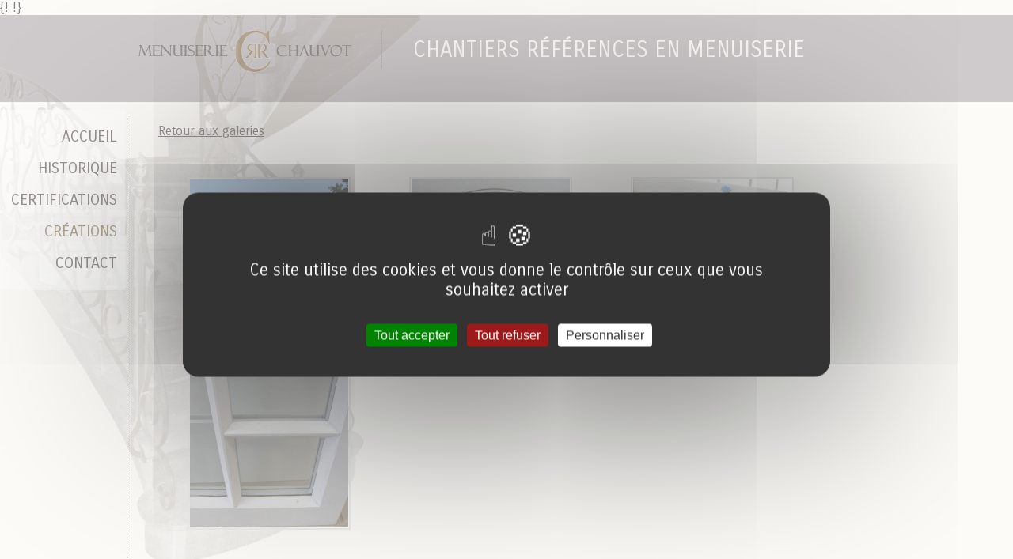

--- FILE ---
content_type: text/html; charset=utf-8
request_url: http://menuiserie-chauvot.fr/menuiserie/references/Maison-a-Geneve/66.html
body_size: 10490
content:

<!DOCTYPE html>
<html lang="fr">
<head>
      <script src="/uploads/tarteaucitron/tarteaucitron.js"></script>

        <script type="text/javascript">
        tarteaucitron.init({
    	  "privacyUrl": "", /* Privacy policy url */
          "bodyPosition": "bottom", /* or top to bring it as first element for accessibility */

    	  "hashtag": "#tarteaucitron", /* Open the panel with this hashtag */
    	  "cookieName": "tarteaucitron", /* Cookie name */
    
    	  "orientation": "middle", /* Banner position (top - bottom) */
       
          "groupServices": false, /* Group services by category */
          "showDetailsOnClick": true, /* Click to expand the description */
          "serviceDefaultState": "wait", /* Default state (true - wait - false) */
                           
    	  "showAlertSmall": false, /* Show the small banner on bottom right */
    	  "cookieslist": false, /* Show the cookie list */
                           
          "closePopup": false, /* Show a close X on the banner */

          "showIcon": true, /* Show cookie icon to manage cookies */
          //"iconSrc": "", /* Optionnal: URL or base64 encoded image */
          "iconPosition": "BottomLeft", /* BottomRight, BottomLeft, TopRight and TopLeft */

    	  "adblocker": false, /* Show a Warning if an adblocker is detected */
                           
          "DenyAllCta" : true, /* Show the deny all button */
          "AcceptAllCta" : true, /* Show the accept all button when highPrivacy on */
          "highPrivacy": true, /* HIGHLY RECOMMANDED Disable auto consent */
                           
    	  "handleBrowserDNTRequest": false, /* If Do Not Track == 1, disallow all */

    	  "removeCredit": false, /* Remove credit link */
    	  "moreInfoLink": true, /* Show more info link */

          "useExternalCss": false, /* If false, the tarteaucitron.css file will be loaded */
          "useExternalJs": false, /* If false, the tarteaucitron.js file will be loaded */

    	  //"cookieDomain": ".my-multisite-domaine.fr", /* Shared cookie for multisite */
                          
          "readmoreLink": "", /* Change the default readmore link */

          "mandatory": true, /* Show a message about mandatory cookies */
          "mandatoryCta": true, /* Show the disabled accept button when mandatory on */
    
          //"customCloserId": "", /* Optional a11y: Custom element ID used to open the panel */
          
          "googleConsentMode": true, /* Enable Google Consent Mode v2 for Google ads and GA4 */
          
          "partnersList": false /* Show the number of partners on the popup/middle banner */
        });
        </script>

<!-- Google tag (gtag.js) -->

        <script type="text/javascript">
        tarteaucitron.user.gtagUa = 'G-XV957MSWPE';
        // tarteaucitron.user.gtagCrossdomain = ['menuiserie-chauvot.fr'];
        tarteaucitron.user.gtagMore = function () { /* add here your optionnal gtag() */ };
        (tarteaucitron.job = tarteaucitron.job || []).push('gtag');
        </script>

{! <script async src="https://www.googletagmanager.com/gtag/js?id=G-XV957MSWPE"></script>
<script>
  window.dataLayer = window.dataLayer || [];
  function gtag(){dataLayer.push(arguments);}
  gtag('js', new Date());

  gtag('config', 'G-XV957MSWPE');
</script> !}


<title>Chantiers références en menuiserie - Menuiserie Chauvot</title>
<base href="http://menuiserie-chauvot.fr/" />
<meta name="Generator" content="CMS Made Simple - Copyright (C) 2004-12 Ted Kulp. All rights reserved." />
<meta http-equiv="Content-Type" content="text/html; charset=utf-8" />
 

<META NAME="description" CONTENT="Découvrez quelques chantiers références de la Menuiserie Chauvot, restauration de maisons classées ou monuments historiques, restauration de meubles, boiseries intérieures ou extérieures, fenêtres et volets..."> 
<meta name="viewport" content="width=device-width, initial-scale=1, maximum-scale=1">
<link rel="stylesheet" type="text/css" href="http://menuiserie-chauvot.fr/tmp/cache/stylesheet_combined_a7700e457ecd3783fb2a8add48794b39.css" media="screen" />
<link rel="stylesheet" type="text/css" href="http://menuiserie-chauvot.fr/tmp/cache/stylesheet_combined_d0b4679abc4d08b82c427eb59a92e9a3.css" media="all" />

<link href='https://fonts.googleapis.com/css?family=Carrois+Gothic' rel='stylesheet' type='text/css'>

<script src="/uploads/zexterior/jquery-1.6.3.min.js" type="text/javascript"></script>
<script src="/uploads/zexterior/cufon-yui.js" type="text/javascript"></script>
<!--<script src="/uploads/zexterior/cufon-replace.js" type="text/javascript"></script>
<script src="/uploads/zexterior/Kozuka_Gothic_Pro_OpenType_300.font.js" type="text/javascript"></script>
<script src="/uploads/zexterior/Kozuka_Gothic_Pro_OpenType_500.font.js" type="text/javascript"></script>-->
<script src="/uploads/zexterior/FF-cash.js" type="text/javascript"></script>    
<script type="text/javascript" src="/uploads/zexterior/css3-mediaqueries.js"></script>

<!--[if lt IE 8]>
<div style=' clear: both; text-align:center; position: relative;'>
<a href="http://windows.microsoft.com/en-US/internet-explorer/products/ie/home?ocid=ie6_countdown_bannercode">
<img src="http://storage.ie6countdown.com/assets/100/images/banners/warning_bar_0000_us.jpg" border="0" height="42" width="820" alt="You are using an outdated browser. For a faster, safer browsing experience, upgrade for free today." />
</a>
</div>
<![endif]-->
<!--[if lt IE 9]>

<script type="text/javascript" src="/uploads/zexterior/html5.js"></script>

<link rel="stylesheet" href="/uploads/zexterior/ie.css" type="text/css" media="screen">
<![endif]-->

<!-- Gallery/Lightbox -->
	<link rel="stylesheet" href="http://menuiserie-chauvot.fr/modules/Gallery/templates/css/Lightbox.css" type="text/css" media="screen" />
	<script type="text/javascript" src="http://ajax.googleapis.com/ajax/libs/jquery/1.11.1/jquery.min.js"></script>
<script type="text/javascript" src="modules/Gallery/templates/lightbox/lightbox.min.js"></script>
	<!-- Google Analytics Tracking with Devictio Plugin http://www.devictio.fr -->
<script type="text/javascript">
var _gaq = _gaq || [];
_gaq.push(['_setAccount', 'G-XV957MSWPE']);
_gaq.push(['_setDomainName', 'menuiserie-chauvot.fr']);
_gaq.push(['_setAllowLinker', true]);
_gaq.push(['_trackPageview']);
(function() {
var ga = document.createElement('script'); ga.type = 'text/javascript'; ga.async = true;
ga.src = ('https:' == document.location.protocol ? 'https://ssl' : 'http://www') + '.google-analytics.com/ga.js';
var s = document.getElementsByTagName('script')[0]; s.parentNode.insertBefore(ga, s);
})();
</script></head><body id="page1">

<!--==============================header=================================-->
<header>
<div class="filigrane">
</div>
<div class="menu-row">
<div class="main zerogrid">

<div class="wrapper p6">
<h5><a href="/"><img src="/uploads/zexterior/logo.png" /></a></h5>
<h1>Chantiers références en menuiserie</h1>
</div>

</div>
</div>
<div class="row-bot">
<div class="row-bot-bg minheight">

<div class="main zerogrid">
<div class="wrapper">
<nav class="nav">
 

  
<ul class="menu">

<li><a href="http://menuiserie-chauvot.fr/"><span>Accueil</span></a>


</li>

<li><a href="http://menuiserie-chauvot.fr/historique.html"><span>Historique</span></a>


</li>

<li><a href="http://menuiserie-chauvot.fr/certification.html"><span>Certifications</span></a>


</li>

              <li class="active parent"><a class="active parent" href="http://menuiserie-chauvot.fr/creations.html"><span>Créations</span></a>


</li>

<li><a href="http://menuiserie-chauvot.fr/contact.html"><span>Contact</span></a>


</li>
</ul>

</nav>
</div>
</div>

<div class="main zerogrid">
<div class="wrapper">
<div class="extra-wrap text-1">
<div class="gallery">


<div class="pagenavigation">
<a href="http://menuiserie-chauvot.fr/creations.html">Retour aux galeries</a>

</div>

	<div class="img">
			
		<a class="group" href="uploads/images/Gallery/references/Maison-a-Geneve/020.JPG" data-title="Elévation façade &bull; &lt;em&gt;Remplacement de l&#039;ensembles des menuiseries extérieures&lt;em&gt;" data-lightbox="cmsmsgallery168"><img src="uploads/images/GalleryThumbs/169-5.JPG" alt="Elévation façade" /></a>
		</div>
	<div class="img">
			
		<a class="group" href="uploads/images/Gallery/references/Maison-a-Geneve/008.JPG" data-title="Ensemble salon en anse de panier &bull; &lt;em&gt;Menuiserie isolante 58 mm en anse de panier, récupération et remise en place des espagnolettes existantes. &lt;em&gt;" data-lightbox="cmsmsgallery168"><img src="uploads/images/GalleryThumbs/170-5.JPG" alt="Ensemble salon en anse de panier" /></a>
		</div>
	<div class="img">
			
		<a class="group" href="uploads/images/Gallery/references/Maison-a-Geneve/016.JPG" data-title="Ensemble salon en anse de panier vue intérieure &bull; &lt;em&gt;Récupération et remise en place des espagnolettes existantes&lt;em&gt;" data-lightbox="cmsmsgallery168"><img src="uploads/images/GalleryThumbs/171-5.JPG" alt="Ensemble salon en anse de panier vue intérieure" /></a>
		</div>
	<div class="img">
			
		<a class="group" href="uploads/images/Gallery/references/Maison-a-Geneve/vue%20ext%C3%A9rieure.JPG" data-title="Détail petit bois &bull; &lt;em&gt;Particularité avec petit bois avec intercalaire fictif incorporés dans le vitrage. &lt;em&gt;" data-lightbox="cmsmsgallery168"><img src="uploads/images/GalleryThumbs/172-5.JPG" alt="Détail petit bois" /></a>
		</div>
<div class="galleryclear">&nbsp;</div>
</div>

</div>
</div>

</div>
</div>
</div>
</header>
    
<!--==============================content================================-->

<!--==============================footer=================================-->
<footer>
<div class="main zerogrid">
<div class="aligncenter">
<p class="p0"><p>© Copyright 2015-2026 - Menuiserie Chauvot à Bray en Saône et Loire (Bourgogne) - <a href="http://menuiserie-chauvot.fr/mentions-legales.html">Mentions légales</a> - Ce site est construit autour de <a href="http://www.cmsmadesimple.org">CMS Made Simple</a></p></p>

</div>
</div>
</footer>
<script type="text/javascript"> Cufon.now(); </script>
</body>
</html>

--- FILE ---
content_type: text/css
request_url: http://menuiserie-chauvot.fr/tmp/cache/stylesheet_combined_a7700e457ecd3783fb2a8add48794b39.css
body_size: 4561
content:
a, abbr, acronym, address, applet, article, aside, audio,
b, blockquote, big, body,
center, canvas, caption, cite, code, command,
datalist, dd, del, details, dfn, dl, div, dt, 
em, embed,
fieldset, figcaption, figure, font, footer, form, 
h1, h2, h3, h4, h5, h6, header, hgroup, html,
i, iframe, img, ins,
kbd, 
keygen,
label, legend, li,
meter,
nav,
object, ol, output,
p, pre, progress,
q, 
s, samp, section, small, span, source, strike, strong, sub, sup,
table, tbody, tfoot, thead, th, tr, tdvideo, tt,
u, ul,
var{
    background: transparent;
    border: 0 none;
    font-size: 100%;
    margin: 0;
		padding: 0;
		border: 0;
		outline: 0;
    vertical-align: top; }

ol, ul {
	list-style: none;
}

.text-1 ul {
list-style: disc inside;
}

blockquote, q {
	quotes: none;
}
table, table td { 
	padding:0;
	border:none;
	border-collapse:collapse;
}
img {
	vertical-align:top; 
}
embed { 
	vertical-align:top;
}
/* Stylesheet: zexterior // zexterior_reset Modified On 2015-11-12 11:02:26 */
/* Getting the new tags to behave */
article, aside, audio, canvas, command, datalist, details, embed, figcaption, figure, footer, header, hgroup, keygen, meter, nav, output, progress, section, source, video {
	display: block;
}



mark, rp, rt, ruby, summary, time {
	display: inline;
}
/* Global properties ======================================================== */
html {
	width: 100%;
}
body {
	font-family: 'Carrois Gothic', sans-serif;
	font-size: 100%;
	color: #030303;
	background: #f8f7f1;
}
.ic {
	border: 0;
	float: right;
	background: #fff;
	color: #f00;
	width: 50%;
	line-height: 10px;
	font-size: 10px;
	margin: -220% 0 0 0;
	overflow: hidden;
	padding: 0
}
.bg {
	width: 100%;
	background: url(http://menuiserie-chauvot.fr/uploads/voksing/bg-top.jpg) center 0 no-repeat;
}
.main {
	font-size: 13px;
	line-height: 24px;
}
a {
	color: #312726;
	outline: none;
font-family: "Carrois Gothic",sans-serif;
}
a:hover {
	text-decoration: none;
color: #684f29;
}
.col-1, .col-2 {
	float: left;
	width: 222px;
}
.col-1 {
	margin-right: 17px;
}
.column-1, .column-2 {
	float: left;
	width: 284px;
}
.column-1 {
	margin-right: 37px;
}

.wrapper2 {
padding-bottom: 30px;
background: rgba(0, 0, 0, 0) url("/uploads/zexterior/pic-1.gif") repeat-y scroll 0 0;
}

.wrapper {
	width: 100%;
	overflow: hidden;
margin-bottom: 10px;
}
.extra-wrap {
	overflow: hidden;
}
p {
	margin-bottom: 18px;
}
.p0 {
	margin-bottom: 0px;
}
.p1 {
	margin-bottom: 8px;
}
.p2 {
	margin-bottom: 15px;
}
.p3 {
	margin-bottom: 30px;
}
.p4 {
	margin-bottom: 40px;
}
.p5 {
	margin-bottom: 50px;
}
.p6 {
	/*margin-bottom: 20px;*/
padding: 0px 0 30px 0;
}
.reg {
	text-transform: uppercase;
}
.fleft {
	float: left;
}
.fright {
	float: right;
}
.alignright {
	text-align: right;
}
.aligncenter {
	text-align: center;
}
.it {
	font-style: italic;
}
.color-1 {
	color: #fff;
}
.color-2 {
	color: #000;
}
.color-3 {
	color: #7dba14;
}
.img-border2 {
	padding: 10px;
	border: 1px solid #ececec;
	background: #fff;
	border-radius: 6px;
	float: left;
}
/*********************************boxes**********************************/
.indent-top {
	padding-top: 20px;
}
.indent-left {
	padding-left: 15px;
}
.indent-left2 {
	padding-left: 30px;
}
.indent-right {
	padding-right: 50px;
}
.indent-bot {
	margin-bottom: 20px;
}
.indent-bot2 {
	margin-bottom: 30px;
}
.indent-bot3 {
	margin-bottom: 45px;
}
.prev-indent-bot {
	margin-bottom: 10px;
}
.img-indent-bot {
	margin-bottom: 25px;
}
.margin-bot {
	margin-bottom: 35px;
}
.img-indent {
	float: left;
	margin: 0 20px 0px 0;
}
.img-indent2 {
	float: left;
	margin: 0 51px;
}
.img-indent-r {
	float: right;
	margin: 0 0px 0px 40px;
}
.buttons a:hover {
	cursor: pointer;
}
.menu li a, .list-1 li a, .list-2 li a, .link, .button, h1 a {
	text-decoration: none;
}
/*********************************header*************************************/
header {
	width: 100%;
	position: relative;
	z-index: 2;
}
.filigrane {
position: absolute;
width: 600px;
height: 786px;
background: url(/uploads/zexterior/escalier-menuiserie-chauvot.png) left top no-repeat;
}

.minheight {
min-height: 500px;
}

.row-bot {
	width: 100%;
	/*background: url(/uploads/zexterior/row-bot-tail.gif) center top repeat;*/
background-color: #f8f7f1;
}
.row-bot-bg {
	width: 100%;
	/*padding: 10px 0 55px;*/
	/*background: url(/uploads/zexterior/row-bot-bg.jpg) center top no-repeat;*/
}
#page1 .row-bot-bg {
	/*padding: 10px 0 50px;*/
}
h1 {
	font-size: 28px;
text-transform: uppercase;
font-weight: normal;
    line-height: 1em;
    margin-top: 20px;
    overflow: hidden;
    padding: 10px 0 10px 40px;
	color: #f8f7f1;
	background: url(/uploads/zexterior/pic-1.gif) 0 0 repeat-y;
	overflow: hidden;
}
h2 {
	font-size: 24px;
	line-height: 2em;
color: #684f29;
font-weight: normal;
	/*margin-bottom: 18px;*/
}
h5 {
	padding: 10px 32px 0 10px;
	float: left;
}
/***** menu *****/

.nav{
position: relative;
margin-bottom: 24px;
z-index: 3;
}

.menu-row {
	width: 100%;
	background: url(/uploads/zexterior/menu-row.gif) center top repeat;
	/*border-bottom: 1px solid #2b2b2b;*/
}
.menu {
	padding: 14px 10px 14px 0;
background: rgba(255, 255, 255, 0.6) none repeat scroll 0 0;
}
.menu li {
	/*float: left;*/
	position: relative;
	padding-left: 44px;
}
.menu li a {
	/*display: inline-block;*/
	font-size: 20px;
font-weight: normal;
	line-height: 2em;
	color: #312726;
	text-transform: uppercase;
}
.menu li a.active, .menu > li > a:hover {
	color: #684f29;
}
/***** slider *****/

.slider-wrapper {
	/*padding: 5px 5px 1px 5px;*/
	margin: 0px;
	background: #9e9596;
}
/*********************************content*************************************/
#content {
	width: 100%;
	/*padding: 33px 0 50px;*/
	position: relative;
}
#page4 #content {
	background: url(/uploads/zexterior/content-tail.gif) center top repeat-x #fff;
}
.spacer-1 {
	width: 100%;
	background: url(/uploads/zexterior/pic-1.gif) 217px 0 repeat-y;
}
h3 {
	font-size: 20px;
	line-height: 1em;
	margin-bottom: 10px;
color: #684f29;
font-weight: bold;
}
h6 {
	color: #000;
}
.border-bot {
	width: 100%;
	padding-bottom: 22px;
	background: url(/uploads/zexterior/pic-2.gif) 0 bottom repeat-x;
}
.box {
	width: 100%;
	background: url(http://menuiserie-chauvot.fr/uploads/zexterior/box-tail.gif) 0 0 repeat-x;
}
.button {
	display: inline-block;
	padding: 6px 10px 2px 10px;
	color: #fff;
	background: url(/uploads/zexterior/button-tail.gif) 0 0 repeat-x #498f06;
	cursor: pointer;
	border-radius: 6px;
}
.button span {
	display: inline-block;
	font-size: 13px;
	line-height: 1.23em;
	font-weight: bold;
	padding-left: 14px;
	background: url(/uploads/zexterior/marker-2.gif) 0 7px no-repeat;
}
.button:hover {
	background: #75592f;
}
.button a {
color: #f8f7f1;
font-size: 1.2em;
font-weight: bold;
text-decoration: none;
}

.list-1 li {
	line-height: 18px;
font-size: 18px;
	padding: 6px 0 6px 15px;
	background: url(/uploads/zexterior/marker-1.gif) 0 13px no-repeat;
}
.list-1 li li {
font-size: 0.8em;
}
.list-1 li a {
	display: inline-block;
	color: #030303;
}
.list-1 li a:hover {
	color: #684f29;
	text-decoration: underline;
}
.list-2 li {
	font-size: 14px;
	line-height: 24px;
	padding: 0px;
	background: url(/uploads/zexterior/pic-1.gif) 0 bottom repeat-x;
}
.list-2 li a {
	display: block;
	color: #684f29;
	padding-left: 12px;
	background: url(/uploads/zexterior/marker-1.gif) 0 10px no-repeat;
}
.list-2 li a:hover {
	color: #684f29;
}
.list-2 .last-item {
	background: none;
}
.link {
	color: #030303;
}
.link:hover {
	text-decoration: underline;
}
.link-1 {
	display: inline-block;
	color: #fff;
	text-decoration: none;
}
.link-1:hover {
	color: #7dba14;
}
.link-2 {
	color: #030303;
	font-weight: bold;
}
.link-2:hover {
	text-decoration: none;
}
.text-1 {
	display: block;
	font-size: 16px;
	/*line-height: 30px;*/
	color: #312726;
	padding: 5px 0 0 40px;
	background: url(/uploads/zexterior/pic-1.gif) 0 0 repeat-y;
}
.text-2 {
	display: block;
	font-size: 24px;
	line-height: 2em;
	color: #498f06;
}
.text-2 strong {
	display: block;
	margin-top: -18px;
}
dl span {
	float: left;
	width: 96px;
	font-weight: bold
}
/*********************************aside*************************************/
aside {
	width: 100%;
	padding: 34px 0 60px;
}
/***** carousel *****/
.carousel {
	position: relative;
	overflow: hidden;
	width: 100%;
	max-width: 980px;
/*hack responsive*/
	min-height: 220px;
	margin: 0 auto;
}
.carousel-container {
	width: 942px;
	margin: 0 auto;
}
.jCarouselLite {
	width: 100% !important;
}
.carousel .prev, .carousel .next {
	display: block;
	width: 39px;
	height: 39px;
	text-indent: -9999em;
	cursor: pointer;
	position: absolute;
	top: 126px;
	z-index: 99;
}
.carousel .prev {
	left: 0;
	background: url(/uploads/zexterior/carousel-prev.png) 0 0 no-repeat;
}
.carousel .next {
	right: 0;
	background: url(/uploads/zexterior/carousel-next.png) 0 0 no-repeat;
}
.carousel .next:hover, .carousel .prev:hover {
	cursor: pointer;
}
.carousel-list li {
	width: 222px;
	height: 159px;
	margin-right: 18px;
}
.img-border img {
	padding: 6px;
	border: 1px solid #aaaaaa;
}
/* -- gallery  begin --*/
#gallery {
	width: 1060px;
	height: 882px;
	margin: 0 auto;
	position: relative;
	overflow: hidden;
}
#js {
	position: relative;
	width: 940px;
	margin: 0 auto;
	font-size: 14px;
	line-height: 25px;
}
div.content {
/* The display of content is enabled using jQuery so that the slideshow content won't display unless javascript is enabled. */
	display: none;
	width: 410px;
	height: 340px;
	overflow: hidden;
}
div.content img {
	position: relative;
	z-index: 2;
}
div.content a, div.navigation a {
}
div.content a:focus, div.content a:hover, div.content a:active {
}
div.controls {
	position: relative;
}
div.controls a {
	padding: 0px;
}
div.ss-controls {
	float: left;
	display: none;
}
div.nav-controls {
	width: 100%;
	height: 27px;
	position: absolute;
	left: 0;
	bottom: 56px;
}
div.nav-controls a.prev {
	display: block;
	width: 39px;
	height: 39px;
	background: url(/uploads/zexterior/carousel-prev.png) 0 0 no-repeat;
	text-indent: -9999em;
	cursor: pointer;
	position: absolute;
	top: -583px;
	left: 0;
	z-index: 99;
}
div.nav-controls a.next {
	display: block;
	width: 39px;
	height: 39px;
	background: url(/uploads/zexterior/carousel-next.png) 0 0 no-repeat;
	text-indent: -9999em;
	cursor: pointer;
	position: absolute;
	top: -583px;
	right: 0;
	z-index: 99;
}
div.nav-controls a.prev:hover, div.nav-controls a.next:hover {
	cursor: pointer;
}
div.slideshow-container {
	position: relative;
	height: 370px;
/* This should be set to be at least the height of the largest image in the slideshow */
	z-index: 1;
	width: 940px;
	margin: 0 auto;
}
div.slideshow {
}
div.caption {
	width: 100%;
	height: 100%;
}
div.slideshow span.image-wrapper {
	display: block;
	width: 920px;
	height: 347px;
	background: url(/uploads/zexterior/img-border2.jpg) 0 0 no-repeat;
	position: absolute;
	left: 0;
	top: 0;
	margin: 0;
	padding: 11px;
}
div.slideshow a.advance-link {
	display: block;
	margin: 0;
	font-size: 0;
	line-height: 0;
	text-decoration: none;
}
div.slideshow a.advance-link:hover, div.slideshow a.advance-link:active, div.slideshow a.advance-link:visited {
	text-decoration: none;
}
div.download {
	float: right;
}
div.caption-container {
	float: right;
	width: 270px;
	height: 620px;
	position: relative;
}
span.image-caption {
	display: block;
	position: absolute;
	width: 100%;
	height: 100%;
	top: 0px;
	left: 0;
	z-index: 10;
	background: #fff;
}
div#thumbs {
	padding: 0;
	margin: 0 auto 111px;
	width: 940px;
}
ul.thumbs {
	padding: 0 0 0 0;
	width: 100%;
	overflow: hidden;
	position: relative;
}
ul.thumbs li {
	float: left;
	margin-right: 17px;
	margin-bottom: 18px;
	width: 200px;
	height: 137px;
	padding: 11px;
	background: url(/uploads/zexterior/img-border.png) 0 0 no-repeat;
}
ul.thumbs li.last {
	margin-right: 0;
}
ul.thumbs li.last2 {
	margin-bottom: 0;
}
ul.thumbs li.last3 {
	margin: 0;
}
ul.thumbs li span {
	display: block;
	font-size: 15px;
	line-height: 1.2em;
	color: #f9f9f9;
	text-transform: uppercase;
	font-weight: bold;
}
a.thumb {
	display: block;
}
a.thumb:focus {
	outline: none;
}
#controls {
	width: 100%;
}
div.pagination {
	clear: both;
	text-align: center;
	position: relative;
	z-index: 10;
}
div.top.pagination {
	display: none;
}
div.navigation div.bottom {
	display: none;
}
div.pagination a, div.pagination span.current, div.pagination span.ellipsis {
	padding: 0 4px;
	font-weight: bold;
	color: #fff;
}
div.pagination a:hover {
	text-decoration: none;
	color: #ffeaa8;
}
div.pagination span.current {
	color: #ffeaa8;
}
div.pagination span.ellipsis {
	border: none;
	padding: 5px 0 3px 2px;
}
/* -- gallery end --*/
/***** contact form *****/
#contact-form {
	display: block;
	width: 100%;
}
#contact-form label {
	display: block;
	height: 40px;
	overflow: hidden;
}
#contact-form input {
	float: left;
	width: 40%;
	font-size: 12px;
	line-height: 1.25em;
	color: #030303;
	padding: 8px 10px;
	margin: 0;
	font-family: Arial, Helvetica, sans-serif;
	border: 1px solid #ebebeb;
	background: #fff;
	outline: none;
}
#contact-form textarea {
	float: left;
	height: 196px;
	width: 92%;
	font-size: 12px;
	line-height: 1.25em;
	color: #030303;
	padding: 5px 10px;
	margin: 0;
	font-family: Arial, Helvetica, sans-serif;
	border: 1px solid #ebebeb;
	background: #fff;
	overflow: auto;
	outline: none;
}
.text-form {
	float: left;
	display: block;
	font-size: 13px;
	line-height: 32px;
	width: 93px;
	color: #030303;
	font-family: Arial, Helvetica, sans-serif;
}
.buttons {
	padding: 8px 0 0 0px;
	float: right;
	margin-right: 20px;
}
.buttons a {
	margin-left: 6px;
}
/****************************footer************************/
footer {
	width: 100%;
	padding: 20px 0;
background-color: #9e9596;
}
.list-services {
	padding: 0;
}
.list-services li {
	float: left;
	padding: 0 0 0 10px;
}
/* Stylesheet: zexterior // zexterior_style Modified On 2015-11-12 11:38:33 */
/* accessibility */
/* menu links accesskeys */
span.accesskey {
	text-decoration: none;
}
/* accessibility divs are hidden by default, text, screenreaders and such will show these */
.accessibility, hr {
/* position set so the rest can be set out side of visual browser viewport */
	position: absolute;
/* takes it out top side */
	top: -999em;
/* takes it out left side */
	left: -999em;
}
/* definition tags are also hidden, these are also used for accessibility menu links */
dfn {
	position: absolute;
	left: -1000px;
	top: -1000px;
	width: 0;
	height: 0;
	overflow: hidden;
	display: inline;
}
/* end accessibility */
/* wiki style external links */
/* external links will have "(external link)" text added, lets hide it */
a.external span {
	position: absolute;
	left: -5000px;
	width: 4000px;
}
a.external {
/* make some room for the image, css shorthand rules, read: first top padding 0 then right padding 12px then bottom then right */
	padding: 0 12px 0 0;
}
/* colors for external links */
a.external:link {
	color: #18507C;
/* background image for the link to show wiki style arrow */
	background: url(http://menuiserie-chauvot.fr/uploads/NCleanBlue/external.gif) no-repeat 100% -100px;
}
a.external:visited {
	color: #18507C;
/* a different color can be used for visited external links */
/* Set the last 0 to -100px to use that part of the external.gif image for different color for active links external.gif is actually 300px tall, we can use different positions of the image to simulate rollover image changes.*/
	background: url(http://menuiserie-chauvot.fr/uploads/NCleanBlue/external.gif) no-repeat 100% -100px;
}
a.external:hover {
	color: #18507C;
/* Set the last 0 to -200px to use that part of the external.gif image for different color on hover */
	background: url(http://menuiserie-chauvot.fr/uploads/NCleanBlue/external.gif) no-repeat 100% 0;
	background-color: inherit;
}
/* end wiki style external links */
/* clearing */
/* clearfix is a hack for divs that hold floated elements. it will force the holding div to span all the way down to last floated item. We strongly recommend against using this as it is a hack and might not render correctly but it is included here for convenience. Do not edit if you dont know what you are doing*/
.clearfix:after {
	content: ".";
	display: block;
	height: 0;
	clear: both;
	visibility: hidden;
}
.clear {
	height: 0;
	clear: both;
	width: 90%;
	visibility: hidden;
}
#main .clear {
	height: 0;
	clear: right;
	width: 90%;
	visibility: hidden;
}
* html>body .clearfix {
	display: inline-block;
	width: 100%;
}
* html .clear {
/* Hides from IE-mac \*/
	height: 1%;
	clear: right;
	width: 90%;
/* End hide from IE-mac */
}
/* end clearing */
/* Stylesheet: Accessibility and cross-browser tools Modified On 2009-05-13 10:42:54 */


--- FILE ---
content_type: text/css
request_url: http://menuiserie-chauvot.fr/tmp/cache/stylesheet_combined_d0b4679abc4d08b82c427eb59a92e9a3.css
body_size: 1629
content:
/*zerotheme.com | free html5 responsive templateszerogrid - a single grid system for responsive designauthor: kimmyversion: 2.1author uri: http://www.zerotheme.com
/*/
/* -------------------------------------------- */
/* ------------------Grid System--------------- */
.zerogrid {
	width: 960px;
	position: relative;
	margin: 0 auto;
	padding: 0px;
z-index: 2;
}
.zerogrid:after {
	content: "\0020";
	display: block;
	height: 0;
	clear: both;
	visibility: hidden;
}
.zerogrid .row {
}
.zerogrid .row:before, .row:after {
	content: '\0020';
	display: block;
	overflow: hidden;
	visibility: hidden;
	width: 0;
	height: 0;
}
.zerogrid .row:after {
	clear: both;
}
.zerogrid .row {
	zoom: 1;
}
.zerogrid .wrap-col {
	margin: 10px;
}
.zerogrid .col-1-2, .zerogrid .col-1-3, .zerogrid .col-2-3, .zerogrid .col-1-4, .zerogrid .col-2-4, .zerogrid .col-3-4, .zerogrid .col-1-5, .zerogrid .col-2-5, .zerogrid .col-3-5, .zerogrid .col-4-5, .zerogrid .col-1-6, .zerogrid .col-2-6, .zerogrid .col-3-6, .zerogrid .col-4-6, .zerogrid .col-5-6 {
	float: left;
	display: inline-block;
}
.zerogrid .col-full {
	width: 100%;
}
.zerogrid .col-1-2 {
	width: 50%;
}
.zerogrid .col-1-3 {
	width: 33.33%;
}
.zerogrid .col-2-3 {
	width: 66.66%;
}
.zerogrid .col-1-4 {
	width: 25%;
}
.zerogrid .col-2-4 {
	width: 50%;
}
.zerogrid .col-3-4 {
	width: 75%;
}
.zerogrid .col-1-5 {
	width: 20%;
}
.zerogrid .col-2-5 {
	width: 40%;
}
.zerogrid .col-3-5 {
	width: 60%;
}
.zerogrid .col-4-5 {
	width: 80%;
}
.zerogrid .col-1-6 {
	width: 16.66%;
}
.zerogrid .col-2-6 {
	width: 33.33%;
}
.zerogrid .col-3-6 {
	width: 50%;
}
.zerogrid .col-4-6 {
	width: 66.66%;
}
.zerogrid .col-5-6 {
	width: 83.33%;
}
@media only screen and (min-width: 768px) and (max-width: 959px) {
.zerogrid {
	width: 768px;
}
}
@media only screen and (min-width: 620px) and (max-width: 767px) {
.zerogrid {
	width: 100%;
}
}
@media only screen and (max-width: 619px) {
.zerogrid, .zerogrid .col-1-2, .zerogrid .col-1-3, .zerogrid .col-2-3, .zerogrid .col-1-4, .zerogrid .col-2-4, .zerogrid .col-3-4, .zerogrid .col-1-5, .zerogrid .col-2-5, .zerogrid .col-3-5, .zerogrid .col-4-5, .zerogrid .col-1-6, .zerogrid .col-2-6, .zerogrid .col-3-6, .zerogrid .col-4-6, .zerogrid .col-5-6 {
	width: 100%;
}
}
/* Stylesheet: zexterior // zexterior_zerogrid Modified On 2015-10-15 11:21:42 */
/*free html5 responsive templatesauthor:kimmy tranauthor uri:http://www.zerotheme.com
/*/
html {
	   -webkit-text-size-adjust: none;
}
.video embed, .video object, .video iframe {
	   width: 100%;
	   height: auto;
}
img {
	max-width: 100%;
	height: auto;
	   width: auto\9;
/* ie8 */
}
/*------------------------*/
@media only screen and (max-width:959px) {
}
@media only screen and (max-width:767px) {
}
@media only screen and (max-width:619px) {
h5 {
	float: none;
}
h1 {
	font-size: 25px;
	line-height: 1em;
	padding-left: 10px;
	background: none;
}
.img-indent2 {
	float: none;
}
}
@media only screen and (max-width:240px) {
}
@media only screen and (min-width:960px) {
.nav{
position: absolute;
margin-left: -190px;
text-align: right;
}
}

/* Stylesheet: zexterior // zexterior_responsive Modified On 2015-10-15 10:27:20 */
/*! http://responsiveslides.com v1.32 by @viljamis */

.rslides {
  position: relative;
  list-style: none;
  overflow: hidden;
  width: 100%;
  padding: 0;
  margin: 0;
  }

.rslides li {
  position: absolute;
  display: none;
  width: 100%;
  left: 0;
  top: 0;
  }

.rslides li:first-child {
  position: relative;
  display: block;
  float: left;
  }

.rslides img {
  display: block;
  height: auto;
  float: left;
  width: 100%;
  border: 0;
  }
 
 .rslides {
  margin: 0 auto;
  }

.rslides_container {
margin: -42px 0 -20px 0;
  position: relative;
  }

.centered-btns_nav {
  position: absolute;
  -webkit-tap-highlight-color: rgba(0,0,0,0);
  top: 50%;
  left: 0;
  opacity: 0.7;
  text-indent: -9999px;
  overflow: hidden;
  text-decoration: none;
  height: 61px;
  width: 38px;
  background: transparent url("http://menuiserie-chauvot.fr/uploads/voksing/themes.gif") no-repeat left top;
  margin-top: -45px;
  }

.centered-btns_nav:active {
  opacity: 1.0;
  }

.centered-btns_nav.next {
  left: auto;
  background-position: right top;
  right: 0;
  }

.transparent-btns_nav {
  position: absolute;
  -webkit-tap-highlight-color: rgba(0,0,0,0);
  top: 0;
  left: 0;
  display: block;
  background: #fff; /* Fix for IE6-9 */
  opacity: 0;
  filter: alpha(opacity=1);
  width: 48%;
  text-indent: -9999px;
  overflow: hidden;
  height: 91%;
  }

.transparent-btns_nav.next {
  left: auto;
  right: 0;
  }

.large-btns_nav {
  position: absolute;
  -webkit-tap-highlight-color: rgba(0,0,0,0);
  opacity: 0.6;
  text-indent: -9999px;
  overflow: hidden;
  top: 0;
  bottom: 0;
  left: 0;
  background: #000 url("http://menuiserie-chauvot.fr/uploads/zexterior/themes.gif") no-repeat left 50%;
  width: 38px;
  }

.large-btns_nav:active {
  opacity: 1.0;
  }

.large-btns_nav.next {
  left: auto;
  background-position: right 50%;
  right: 0;
  }

.centered-btns_nav:focus,
.transparent-btns_nav:focus,
.large-btns_nav:focus {
  outline: none;
  }

.centered-btns_tabs,
.transparent-btns_tabs,
.large-btns_tabs {
  margin-top: 10px;
  text-align: center;
  }

.centered-btns_tabs li,
.transparent-btns_tabs li,
.large-btns_tabs li {
  display: inline;
  float: none;
  _float: left;
  *float: left;
  margin-right: 5px;
  }

.centered-btns_tabs a,
.transparent-btns_tabs a,
.large-btns_tabs a {
  text-indent: -9999px;
  overflow: hidden;
  -webkit-border-radius: 15px;
  -moz-border-radius: 15px;
  border-radius: 15px;
  background: #ccc;
  background: rgba(0,0,0, .2);
  display: inline-block;
  _display: block;
  *display: block;
  -webkit-box-shadow: inset 0 0 2px 0 rgba(0,0,0,.3);
  -moz-box-shadow: inset 0 0 2px 0 rgba(0,0,0,.3);
  box-shadow: inset 0 0 2px 0 rgba(0,0,0,.3);
  width: 9px;
  height: 9px;
  }

.centered-btns_here a,
.transparent-btns_here a,
.large-btns_here a {
  background: #222;
  background: rgba(0,0,0, .8);
  }
/* Stylesheet: zexterior // zexterior_responsiveslides Modified On 2015-10-16 18:14:41 */
